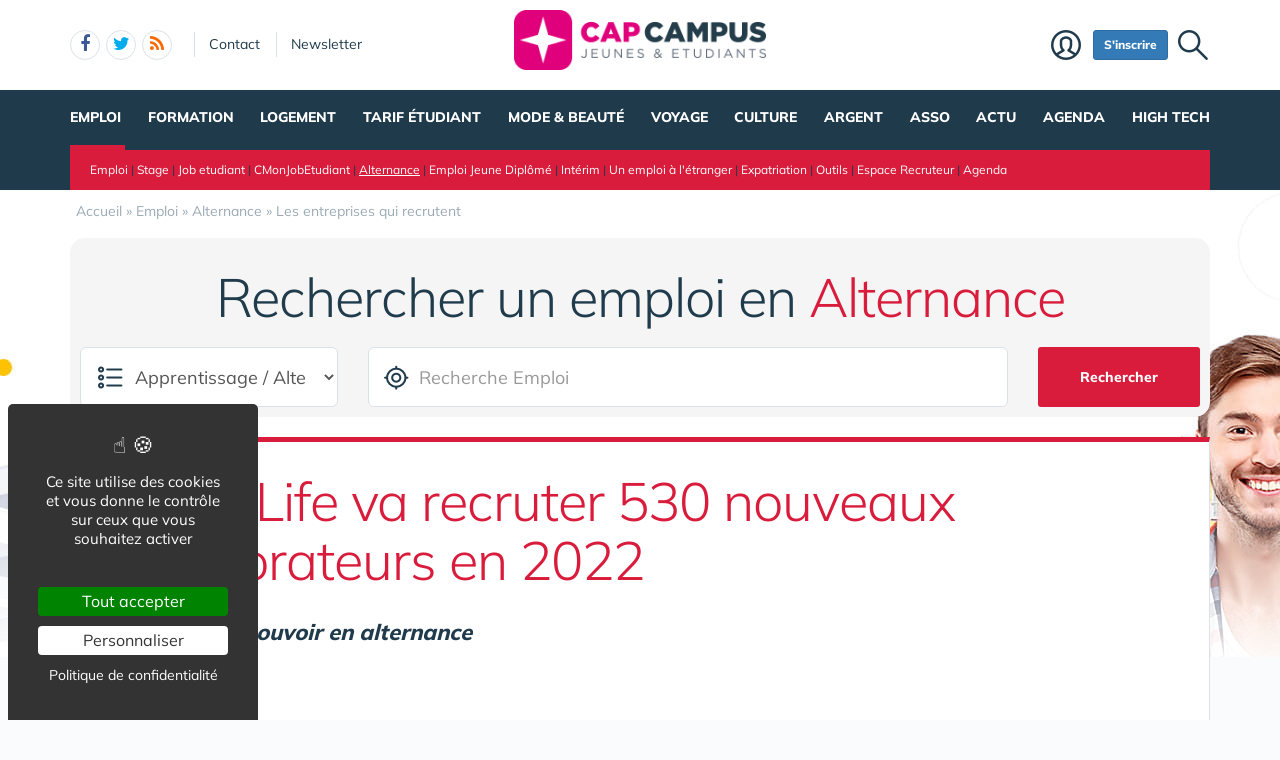

--- FILE ---
content_type: text/html; charset=UTF-8
request_url: https://www.capcampus.com/les-entreprises-qui-recrutent-1005/swiss-life-va-recruter-530-nouveaux-collaborateurs-en-2022-a45187.htm
body_size: 11634
content:
<!DOCTYPE html>
<html lang="fr" class="no-js">
<head>
<meta charset="utf-8">
<meta http-equiv="X-UA-Compatible" content="IE=edge">
<meta name="viewport" content="width=device-width, initial-scale=1">
<title>Swiss Life va recruter 530 nouveaux collaborateurs en 2022</title>
<meta name="keywords" content="Swiss Life va recruter 530 nouveaux collaborateurs en 2022">
<meta name="description" content="100 postes à pouvoir en alternance">
<meta property="og:locale" content="fr_FR" />
<meta property="og:title" content="Swiss Life va recruter 530 nouveaux collaborateurs en 2022" />
<meta property="og:description" content="100 postes à pouvoir en alternance" />
<meta name="verification" content="bd6bc68e5bd5ff1cf5698f03f235af31" />
<meta name="p:domain_verify" content="5edcf0bac00b8e413bdc081efe4a1b96"/>
<meta property="fb:app_id" content="385216894852996"/>
<meta property="fb:admins" content="670624612" />
<meta property="fb:page_id" content="191120424325199" />
<meta name="msvalidate.01" content="E208EE567BB1E79A45318B0D53E54BCF" />
<meta name="msvalidate.01" content="686C531584ED051CACE9E478737DBD07" />
<meta name="robots" content="max-image-preview:large"><script type="application/ld+json">{"@context":"https://schema.org/","@type":"Article","headline":"Swiss Life va recruter 530 nouveaux collaborateurs en 2022","description":"100 postes à pouvoir en alternance","datePublished":"2022-03-16T11:04:13+0100","dateModified":"2022-03-16T11:04:13+0100","mainEntityOfPage":{"@type":"WebPage","@id":"https://www.capcampus.com/les-entreprises-qui-recrutent-1050/swiss-life-va-recruter-530-nouveaux-collaborateurs-en-2022-a45187.htm"},"publisher":{"@type":"Organization","name":"capcampus.com","url":"https://www.capcampus.com/"},"author":{"@type":"Organization","name":"capcampus.com","url":"https://www.capcampus.com/"},"image":["https://www.capcampus.com/img/u/1/swiss-life-recrute.jpg"]}</script>
<link rel="alternate" type="application/rss+xml" title="Capcampus.com > Emploi" href="https://www.capcampus.com/emploi-20/rss.xml">
<link href="/img/a/i/favicon.ico" rel="shortcut icon" type="image/x-icon">
<link rel="preload" href="/img/f/mulish-v10-latin-regular.woff2" as="font" type="font/woff2" crossorigin><link rel="preload" href="/img/f/mulish-v10-latin-800.woff2" as="font" type="font/woff2" crossorigin>
<link href="/img/18/_c1766064421.css" rel="stylesheet"><style>body {background-image: linear-gradient(0deg, #ffffff -2%, rgba(250, 251, 253, 0) 27%),url(/img/18/fonds/etd.jpg);background-repeat:no-repeat;background-position-x:center;background-size:1920px 657px;}</style><!--[if lt IE 9]>
<script src="https://oss.maxcdn.com/html5shiv/3.7.3/html5shiv.min.js"></script>
<script src="https://oss.maxcdn.com/respond/1.4.2/respond.min.js"></script>
<![endif]--><script>
function gturl(c){
	var pos = document.location.pathname.indexOf("/",2);
	url = document.location.pathname.substr(pos == -1 ? 0 : pos + 1) + document.location.search;
	return url == "/" ? "" : url;
}
var matomoUrl="/emploi/alternance/les-entreprises-qui-recrutent/"+gturl("");
var _paq = window._paq = window._paq || [];
_paq.push(["setSecureCookie", true]);
_paq.push(["setCustomUrl", matomoUrl]);
_paq.push(["trackPageView"]);
_paq.push(["trackVisibleContentImpressions"]);
_paq.push(["enableLinkTracking"]);
(function() {
_paq.push(["setTrackerUrl", "/m23/"]);
_paq.push(["setSiteId", 9]);
var d=document, g=d.createElement("script"), s=d.getElementsByTagName("script")[0];
g.type="text/javascript"; g.async=true; g.src="/m23/j.js?t=18"; s.parentNode.insertBefore(g,s);
})();</script><script>(function(){"use strict";var c=[],f={},a,e,d,b;if(!window.jQuery){a=function(g){c.push(g)};f.ready=function(g){a(g)};e=window.jQuery=window.$=function(g){if(typeof g=="function"){a(g)}return f};window.checkJQ=function(){if(!d()){b=setTimeout(checkJQ,100)}};b=setTimeout(checkJQ,100);d=function(){if(window.jQuery!==e){clearTimeout(b);var g=c.shift();while(g){jQuery(g);g=c.shift()}b=f=a=e=d=window.checkJQ=null;return true}return false}}})();</script><meta property="og:image" content="https://www.capcampus.com/img/u/1/swiss-life-recrute.jpg" />
<meta property="og:type" content="article" />
<meta property="og:url" content="https://www.capcampus.com/les-entreprises-qui-recrutent-1050/swiss-life-va-recruter-530-nouveaux-collaborateurs-en-2022-a45187.htm" />
<link rel="canonical" href="https://www.capcampus.com/les-entreprises-qui-recrutent-1050/swiss-life-va-recruter-530-nouveaux-collaborateurs-en-2022-a45187.htm" /><script>
$(function() {
	$("#topformcat").on("change",function(){
		var s =  $(this).val();	
		if (s==5) {window.location="/emploi-stage/";}
		else if (s==8) {window.location="/emploi-alternance/";}
		else if (s==9) {window.location="/emploi-contrat-de-professionnalisation/";}
		else if (s==1) {window.location="/emploi-job-etudiant/";}
		else if (s==4) {window.location="/emploi-job-saisonnier/";}
		else if (s==12) {window.location="/emploi-freelance/";}
		else if (s==2) {window.location="/emploi-cdd/";}
		else if (s==3) {window.location="/emploi-cdi/";}
		else if (s==7) {window.location="/emploi-interim/";}
		else if (s==6) {window.location="/emploi-these-et-recherche/";}
		else if (s==10) {window.location="/emploi-vie-via/";}
		else if (s==11) {window.location="/emploi-autres/";}
		else {window.location="/emploi/";}
		});
});
</script></head><body data-col="tc17"><noscript><img src="/m23/?idsite=9&amp;rec=1&amp;action_name=__nojs__" style="border:0;" alt="m"></noscript><div id="tphea" class="container"><div class="row"><div class="col-xs-12"><div id="dfind"><form role="search" action="/result_search.php" method="get" target="_top"><input id="ifind" class="q" type="text" name="q" placeholder="Tapez votre recherche" value="" title="recherche"><input class="hide" value="Rechercher" type="submit"></form></div><div id="dlogo"><a href="https://www.capcampus.com/"><img alt="Capcampus, pour jeunes et étudiants" style="height:60px;" src="/img/a/g/logo-capcampus1.png"></a></div><ul class="toleft"><li class="hide"><a href="#contenu">Aller au texte</a></li><li class="visible-xs"><a id="btn-burger" class="fa fa-bars fa-2x"></a></li><li class="follows hidden-xs "><a rel="nofollow" target="_blank" href="https://www.facebook.com/capcampus" class="follow-facebook"><i class="fa fa-facebook"></i><span>facebook</span></a><a rel="nofollow" target="_blank" href="https://www.twitter.com/capcampus/" class="follow-twitter"><i class="fa fa-twitter"></i><span>twitter</span></a><a href="https://www.capcampus.com/emploi-20/rss.xml" class="follow-rss"><i class="fa fa-rss"></i><span>rss</span></a></li><li class="hidden-xs hidden-sm"><a rel="nofollow" class="contact" href="https://www.capcampus.com/contact-1356/">Contact</a></li><li class="hidden-xs hidden-sm"><a rel="nofollow" class="newsletter" href="https://www.capcampus.com/newsletter-1963/?ref=top">Newsletter</a></li></ul><ul class="toright"><li class="hidden-xs"><a class="pi pi-recherche" id="imgfind"></a></li><li class="hidden-xs hidden-sm"><a id="btn-mbr" class="btn btn-primary btn-sm" href="https://www.capcampus.com/membre.php">S'inscrire</a></li><li class="hidden-xs hidden-sm"><a class="pi pi-user" href="https://www.capcampus.com/membre.php">Membre</a></li></ul></div></div></div><div id="tpnav" class="ktnav2 hidden-xs"><div class="win"><ul class="unav"><li class="tc17bc sel"><a class="m b" href="/emploi-20/">Emploi</a><div class="smnu smnu1 bc"><div class="win"><ul><li class="actu9" style="float:right;width:720px;">Actualités<div class="actu2" data-p="actu_emploi"></div></li></ul><ul><li class="rub" style="width:200px;float:left;">Rubriques<ul><li class="wide"><a href="/stage-931/">Stage</a></li><li class="wide"><a href="/alternance-991/">Alternance</a></li><li class="wide"><a href="/job-etudiant-953/">Job etudiant</a></li><li class="wide"><a href="/jobs-d-ete-987/">Job d'été</a></li><li class="wide"><a href="/emploi-jeune-diplome-1023/">Emploi Jeune Diplômé</a></li><li class="wide"><a href="/interim-1077/">Intérim</a></li><li class="wide"><a href="/un-stage-a-l-etranger-945/">Stage à l'étranger</a></li><li class="wide"><a href="/un-emploi-a-l-etranger-1054/">Emploi à l'étranger</a></li><li class="wide"><a href="/job-etudiant-a-l-etranger-989/">Job étudiant à l'étranger</a></li><li class="wide"><a href="/expatriation-1081/">Expatriation</a></li><li class="wide"><a href="/creer-son-entreprise-1141/">Créer son Entreprise</a></li><li class="wide"><a href="/agenda-1378/">Agenda</a></li><li class="wide"><a href="/espace-recruteur-1135/"><b>Espace Recruteur</b></a></li></ul></li></ul><ul><li class="rub" style="width:170px;float:left;margin-left:10px;">Outils<ul><li class="wide"><a href="/lettres-de-motivation-1021/">Lettres de motivation</a></li><li class="wide"><a href="/exemple-de-cv-1022/">Exemple de cv</a></li><li class="wide"><a href="/test-qi-1011/">Test QI</a></li><li class="wide"><a href="/test-de-personnalite-1010/">Test de personnalité</a></li><li class="wide"><a href="/test-metier-1013/">Test métier</a></li><li class="wide"><a href="/test-d-orientation-1012/">Test d'Orientation</a></li><li class="wide"><a href="/test-de-recrutement-1014/">Test de recrutement</a></li><li class="wide"><a href="/test-marketing-vente-1019/">Test marketing vente</a></li><li class="wide"><a href="/salaire-1201/">Evaluer son salaire</a></li><li class="wide"><a href="/test-qe-emotionnel-1016/">Test QE émotionnel</a></li></ul></li></ul><br class="clear"></div></div></li><li class="tc16bc"><a class="m" href="/formation-19/">Formation</a><div class="smnu smnu1 bc"><div class="win"><ul><li class="actu9" style="float:right;width:450px;margin-left:10px;">Les derniers articles<div class="actu2" data-p="actu_formation"></div></li></ul><ul><li class="rub" style="float:left;width:210px;">Rubriques<ul><li class="wide"><a href="/filieres-451/">Filières</a></li><li class="wide"><a href="/guide-metier-459/">Guide Métiers</a></li><li class="wide"><a href="/alternance-et-pro-463/">Alternance & Pro</a></li><li class="wide"><a href="/toolbox-467/">Toolbox</a></li><li class="wide"><a href="/actualite-473/">Actualité</a></li><li class="wide"><a href="/agenda-475/">Agenda</a></li><li class="wide"><a href="/langues-522/">Langues</a></li><li class="wide"><a href="/grandes-ecoles-531/">Grandes Ecoles</a></li><li class="wide"><a href="/mba-458/">MBA</a></li><li class="wide"><a href="/etudier-a-l-etranger-2013/">Etudier à l'étranger</a></li></ul></li></ul><ul><li class="rub" style="float:left;width:250px;margin-left:10px;">Filières<ul><li class="wide"><a href="/3eme-cycle-et-masters-455/">3ème cycle et masters</a></li><li class="wide"><a href="/ecoles-de-commerce-456/">Ecoles de commerce</a></li><li class="wide"><a href="/ecoles-d-ingenieurs-457/">Ecoles d'ingénieurs</a></li><li class="wide"><a href="/apprentissage-alternance-519/">Apprentissage / Alternance</a></li><li class="wide"><a href="/universites-454/">Universités</a></li><li class="wide"><a href="/bts-dut-453/">BTS / DUT</a></li><li class="wide"><a href="/classes-preparatoires-452/">Classes préparatoires</a></li><li class="wide"><a href="/mba-458/">MBA</a></li><li class="wide"><a href="/bachelors-1775/">Bachelors</a></li><li class="wide"><a href="/cours-en-ligne-523/"><b>Cours en ligne</b></a></li></ul></li></ul><ul><li class="rub" style="float:left;width:170px;margin-left:10px;">Actualité<ul><li class="wide"><a href="/interview-505/">Interview</a></li><li class="wide"><a href="/nomination-618/">Nomination</a></li><li class="wide"><a href="/concours-etudiant-1488/">Concours étudiants</a></li><li class="wide"><a href="/campus-live-474/">Campus live</a></li><li class="wide"><a href="/ecoles-universites-476/">Ecoles / Universités </a></li><li class="wide"><a href="/etudiants-477/">Etudiants</a></li><li class="wide"><a href="/anciens-eleves-478/">Anciens élèves</a></li><li class="wide"><a href="/alternance-464/">Alternance</a></li><li class="wide"><a href="/apprentissage-465/">Apprentissage</a></li><li class="wide"><a href="/professionnalisation-466/">Professionnalisation</a></li></ul></li></ul><ul><li class="rub" style="width:650px;float:left;">Métiers<ul><li style="width:210px;"><a href="/moteur-des-metiers-460/">Moteur des métiers</a></li><li style="width:250px;"><a href="/art-et-creation-481/">Art &amp; Création</a></li><li style="width:120px;"><a href="/sante-461/">Santé</a></li><li style="width:210px;"><a href="/hotellerie-et-restauration-484/">Hôtellerie &amp; Restauration</a></li><li style="width:250px;"><a href="/mode-et-beaute-462/">Mode &amp; Beauté</a></li><li style="width:150px;"><a href="/fonction-publique-483/">Fonction publique</a></li></ul></li></ul><br class="clear"></div></div></li><li class="tc19bc"><a class="m" href="/logement-1159/">Logement</a><div class="smnu smnu1 bc"><div class="win"><ul><li class="actu9" style="float:right;width:830px;">Actualités<div class="actu2" data-p="actu_logement"></div></li></ul><ul><li class="rub" style="width:150px;">Rubriques<ul><li><a href="/colocation-1173/">CoLocation</a></li><li><a href="/trouver-un-logement-1168/">Trouver un logement (Logement étudiant)</a></li><li><a href="/residences-service-etudiant-1176/">Résidences étudiantes</a></li><li><a href="/location-etudiant-1518/">Location étudiant</a></li><li><a href="/les-crous-1174/">CROUS</a></li><li><a href="/les-residences-crous-1175/">Résidences CROUS</a></li><li><a href="/aides-1171/">Aides</a></li><li><a href="/financer-son-logement-1164/">Financer son logement</a></li><li><a href="/les-informations-utiles-1160/">Les informations utiles</a></li><li><a href="/agenda-logement-etudiant-1521/">Agenda</a></li><li><a href="/professionnels-2031/">Professionnels</a></li><li><a href="/co-living-2192/">Co-Living</a></li></ul></li></ul><br class="clear"></div></div></li><li class="tc15bc"><a class="m" href="//www.tarif-etudiant.com/">Tarif étudiant</a><div class="smnu smnu1 bc"><div class="win"><ul><li class="actu9" style="float:right;width:830px;">Actualités<div class="actu2" data-p="actu_tarif"></div></li></ul><ul><li class="rub" style="width:150px;">Rubriques<ul><li><a href="//www.tarif-etudiant.com/magazines-1193/">Abonnements</a></li><li><a href="//www.tarif-etudiant.com/lenovo-etudiant-2056/">LENOVO Etudiant</a></li><li><a href="//www.tarif-etudiant.com/mode-1443/">Mode</a></li><li><a href="//www.tarif-etudiant.com/cashback-et-code-promo-1722/">Réducs</a></li><li><a href="//www.tarif-etudiant.com/voyage-1200/">Voyage</a></li><li><a href="//www.tarif-etudiant.com/high-tech-1187/">High Tech</a></li><li><a href="//www.tarif-etudiant.com/alimentation-1183/">Alimentation</a></li><li><a href="//www.tarif-etudiant.com/assurance-1185/">Assurance</a></li><li><a href="//www.tarif-etudiant.com/sante-beaute-1198/">Beauté</a></li><li><a href="//www.tarif-etudiant.com/logement-1197/">Logement</a></li><li><a href="//www.tarif-etudiant.com/loisirs-1194/">Loisirs</a></li></ul></li></ul><br class="clear"></div></div></li><li class="tc13bc"><a class="m" href="/mode-2/">Mode &amp; beauté</a><div class="smnu smnu1 bc"><div class="win"><ul><li class="actu9" style="float:right;width:750px;">Actualités<div class="actu2" data-p="actu_mode"></div></li></ul><ul><li class="rub" style="width:150px;">Rubriques<ul><li><a href="/beaute-104/">Beauté</a></li><li><a href="/mode-et-marques-103/">Mode et Marques</a></li><li><a href="/sante-125/">Santé</a></li><li><a href="/shopping-107/">Shopping</a></li><li><a href="/my-food-597/">My Food</a></li><li><a href="/emploi-et-formation-617/">Emploi & Formation</a></li><li><a href="/actualite-596/">Actualité</a></li><li><a href="/tendance-600/">Tendance</a></li><li><a href="/my-life-598/">My Life</a></li></ul></li></ul><ul><li class="rub" style="width:150px;">Bons plans Mode<ul><li><a href="/ventes-privees-1542/">Ventes privées</a></li></ul></li></ul><br class="clear"></div></div></li><li class="tc18bc"><a class="m" href="/voyage-3/">Voyage</a><div class="smnu smnu1 bc"><div class="win"><ul><li class="actu9" style="float:right;width:750px;">Actualités<div class="actu2" data-p="actu_voyage"></div></li></ul><ul><li class="rub" style="width:150px;">Rubriques<ul><li><a href="/ski-glisse-848/">Ski en hiver</a></li><li><a href="/tendance-1427/">Tendance</a></li><li><a href="/parcs-d-attractions-1441/">Parcs d'attractions</a></li><li><a href="/montagnes-en-ete-1458/">Montagnes en été</a></li><li><a href="/surf-1445/">Surf , Glisse & Fun</a></li><li><a href="/bouger-1459/">Bouger</a></li><li><a href="/tarif-etudiant-626/">Tarif étudiant</a></li><li><a href="/sejours-623/">Séjours</a></li><li><a href="/emploi-629/">Emploi</a></li><li><a href="/formation-630/">Formation</a></li><li><a href="/actualite-628/">Actualité</a></li><li><a href="/infos-pratiques-627/">Infos pratiques</a></li></ul></li></ul><br class="clear"></div></div></li><li class="tc14bc"><a class="m" href="/culture-1240/">Culture</a><div class="smnu smnu1 bc"><div class="win"><ul><li class="actu9" style="float:right;width:750px;">Actualités<div class="actu2" data-p="actu_culture"></div></li></ul><ul><li class="rub" style="width:150px;">Rubriques<ul><li class="wide"><a href="/magazines-1760/">Presse & magazine tarif étudiant</a></li><li class="wide"><a href="/musique-et-cd-1351/">Musique & Cd</a></li><li class="wide"><a href="/concours-1353/">Concours</a></li><li class="wide"><a href="/video-et-dvd-1352/">Vidéo & DVD</a></li><li class="wide"><a href="/cinema-1421/">Cinéma</a></li><li class="wide"><a href="/jeux-video-1349/">Jeux vidéo</a></li><li class="wide"><a href="/livre-1354/">Livre</a></li><li class="wide"><a href="/agenda-1347/">Agenda</a></li><li class="wide"><a href="/billetterie-1549/">Billetterie</a></li></ul></li></ul><br class="clear"></div></div></li><li class="tc12bc"><a class="m" href="/argent-13/">Argent</a><div class="smnu smnu1 bc"><div class="win"><ul><li class="actu9" style="float:right;width:750px;">Actualités<div class="actu2" data-p="actu_argent"></div></li></ul><ul><li class="rub" style="width:150px;">Rubriques<ul><li><a href="/comparez-les-banques-1742/">Comparez les banques</a></li><li><a href="/banques-prets-1232/">Banques Prêts étudiant</a></li><li><a href="/bourses-1215/">Bourses</a></li><li><a href="/boursicoter-1224/">Boursicoter</a></li><li><a href="/assurances-1365/">Assurances étudiant</a></li><li><a href="/mutuelle-etudiant-1504/">Mutuelle étudiant</a></li></ul></li></ul><br class="clear"></div></div></li><li class="tc20bc"><a class="m" href="/association-1242/">Asso</a><div class="smnu smnu1 bc"><div class="win"><ul><li class="actu9" style="float:right;width:750px;">Actualités<div class="actu2" data-p="actu_asso"></div></li></ul><ul><li class="rub" style="width:150px;">Rubriques<ul><li><a href="/creer-1243/">Créer</a></li><li><a href="/financer-1274/">Financer</a></li><li><a href="/les-associations-1312/">Les Associations</a></li><li><a href="/entreprise-etudiante-1294/">Entreprise etudiante</a></li><li><a href="/annuaire-des-bde-1282/">Annuaire des Bde</a></li><li><a href="/les-syndicats-et-federations-1338/">Les Syndicats et Fédérations</a></li><li><a href="/espace-association-1346/">Espace Association</a></li><li><a href="/actualite-1501/">Actualité</a></li><li><a href="/agenda-1363/">Agenda</a></li></ul></li></ul><br class="clear"></div></div></li><li class="tc2bc"><a class="m" href="/actualite/">Actu</a><div class="smnu smnu1 bc"><div class="win"><ul><li class="actu9" style="float:right;width:750px;">Actualités<div class="actu2" data-p="actu_actu"></div></li></ul><ul><li class="rub" style="width:150px;">Rubriques<ul><li><a href="/actualite-formation/">Formation</a></li><li><a href="/actualite-emploi/">Emploi</a></li><li><a href="/actualite-mode/">Mode & Beauté</a></li><li><a href="/actualite-voyage/">Voyage</a></li><li><a href="//www.tarif-etudiant.com/actualite/">Tarif étudiant</a></li><li><a href="/actualite-logement/">Logement</a></li><li><a href="/actualite-culture/">Culture</a></li><li><a href="/actualite-association/">Association</a></li><li><a href="/agenda-1965/">Agenda</a></li><li><a href="/videos-2029/"><b>Vidéos</b></a></li></ul></li></ul><br class="clear"></div></div></li><li class="tc22bc"><a class="m" href="/agenda-1965/">Agenda</a><div class="smnu smnu1 bc"><div class="win"><ul><li class="actu9">Agenda<div class="actu2" data-p="actu_agd2"></div></li></ul><br class="clear"></div></div></li><li class="tc23bc"><a class="m" href="/high-tech-1437/">High Tech</a><div class="smnu smnu1 bc"><div class="win"><ul><li class="actu9" style="border:0;padding-left:0;">Actualités<div class="actu2" data-p="actu_htech"></div></li></ul><br class="clear"></div></div></li></ul><div id="barloc" class="tc17 tc17bc"><div class="b"><a href="/emploi-20/">Emploi</a>&nbsp;| <a href="/stage-931/">Stage</a>&nbsp;| <a href="/job-etudiant-953/">Job etudiant</a>&nbsp;| <a href="/cmonjobetudiant-1774/">CMonJobEtudiant</a>&nbsp;| <a class="cur" href="/alternance-991/">Alternance</a>&nbsp;| <a href="/emploi-jeune-diplome-1023/">Emploi Jeune Diplômé</a>&nbsp;| <a href="/interim-1077/">Intérim</a>&nbsp;| <a href="/un-emploi-a-l-etranger-1054/">Un emploi à l'étranger</a>&nbsp;| <a href="/expatriation-1081/">Expatriation</a>&nbsp;| <a href="/outils-pratiques-1008/">Outils</a>&nbsp;| <a href="/espace-recruteur-1135/">Espace Recruteur</a>&nbsp;| <a href="/agenda-1378/">Agenda</a></div></div></div></div><div id="contenu" class="container"><div id="breadcrumb" itemscope itemtype="http://schema.org/BreadcrumbList"><div itemprop="itemListElement" itemscope itemtype="http://schema.org/ListItem"><a href="/" itemprop="item"><span itemprop="name">Accueil</span></a><meta itemprop="position" content="1"></div> &raquo; <div itemprop="itemListElement" itemscope itemtype="http://schema.org/ListItem"><a href="/emploi-20/" itemprop="item"><span itemprop="name">Emploi</span></a><meta itemprop="position" content="2"></div> &raquo; <div itemprop="itemListElement" itemscope itemtype="http://schema.org/ListItem"><a href="/alternance-991/" itemprop="item"><span itemprop="name">Alternance</span></a><meta itemprop="position" content="3"></div> &raquo; <div itemprop="itemListElement" itemscope itemtype="http://schema.org/ListItem"><a href="/les-entreprises-qui-recrutent-1005/" itemprop="item"><span itemprop="name">Les entreprises qui recrutent </span></a><meta itemprop="position" content="4"></div></div></div><div class="container tc17"><div class="row"><div class="col-md-12"><div class="mb20" style="background:#f5f5f5;padding:10px;border-radius:15px;"><div id="req_top" class="row tc8" style="margin-bottom:0"><div class="h1">Rechercher un emploi en <span class="c">Alternance</span></div><form action="/emploi-alternance/" method="GET"><div class="col-xs-12 col-sm-3"><select class="form-control input-lg pi-cats2" name="c" id="topformcat"><option value="0">Catégorie</option><optgroup label="Premier Emploi"><option value="2">Offre emploi CDD</option><option value="3">Offre emploi CDI</option><option value="7">Intérim</option></optgroup><optgroup label="Stage"><option value="5">Stage</option><option value="8"  selected="selected">Apprentissage / Alternance</option><option value="9">Contrat de Professionnalisation</option></optgroup><optgroup label="Job étudiant"><option value="1">Job étudiant</option><option value="4">Job saisonnier</option><option value="12">Contrat Indépendant / Freelance</option></optgroup><optgroup label="Autres"><option value="6">Thèse et Recherche</option><option value="10">VIE/VIA</option><option value="11">Autres</option></optgroup></select></div><div class="col-xs-12 col-sm-7"><input id="recherche" name="k" class="form-control input-lg pi-cible2 " placeholder="Recherche Emploi" value=""></div>
<div class="col-xs-12 col-sm-2"><button type="submit" class="btn btn-lg btn-block b">Rechercher</button></div></form></div></div></div></div><div class="row mb20"><div class="col-xs-12"><div class="bt3 bc"><div class="det18t"><h1 class="c"><span  class="c">Swiss Life va recruter 530 nouveaux collaborateurs en 2022</span></h1><h2 style="font-size:22px;font-style: italic;padding:10px 0 15px 0;">100 postes à pouvoir en alternance</h2>Publié le 16 mars 2022<br class="clear"></div><div id="sticky-socials-ph"><div id="sticky-socials" class="socials"><a href="https://www.facebook.com/sharer.php?u=https%3A%2F%2Fwww.capcampus.com%2Fles-entreprises-qui-recrutent-1050%2Fswiss-life-va-recruter-530-nouveaux-collaborateurs-en-2022-a45187.htm&t=Swiss+Life+va+recruter+530+nouveaux+collaborateurs+en+2022" target="_blank" title="Partager sur Facebook" rel="nofollow" class="btn social-facebook" onclick="return _gaq_push(this,200,['_trackEvent','partages','facebook','https%3A%2F%2Fwww.capcampus.com%2Fles-entreprises-qui-recrutent-1050%2Fswiss-life-va-recruter-530-nouveaux-collaborateurs-en-2022-a45187.htm'])"><span class="fa fa-facebook"></span> Partager</a><a class="btn social-twitter" onclick="return _gaq_push(this,200,['_trackEvent','partages','twitter','https%3A%2F%2Fwww.capcampus.com%2Fles-entreprises-qui-recrutent-1050%2Fswiss-life-va-recruter-530-nouveaux-collaborateurs-en-2022-a45187.htm'])" href="https://twitter.com/share?text=Swiss+Life+va+recruter+530+nouveaux+collaborateurs+en+2022&url=https%3A%2F%2Fwww.capcampus.com%2Fles-entreprises-qui-recrutent-1050%2Fswiss-life-va-recruter-530-nouveaux-collaborateurs-en-2022-a45187.htm" target="_blank" title="Partager sur X" rel="nofollow"><span class="fa fa-twitter"></span></a><a class="btn social-pinterest" onclick="return _gaq_push(this,200,['_trackEvent','partages','pinterest','https%3A%2F%2Fwww.capcampus.com%2Fles-entreprises-qui-recrutent-1050%2Fswiss-life-va-recruter-530-nouveaux-collaborateurs-en-2022-a45187.htm'])" href="https://www.pinterest.com/pin/create/link/?url=https%3A%2F%2Fwww.capcampus.com%2Fles-entreprises-qui-recrutent-1050%2Fswiss-life-va-recruter-530-nouveaux-collaborateurs-en-2022-a45187.htm &media=https%3A%2F%2Fwww.capcampus.com%2Fimg%2Fu%2F1%2Fswiss-life-recrute.jpg&description=Swiss+Life+va+recruter+530+nouveaux+collaborateurs+en+2022"  title="Partager sur Pinterest" rel="nofollow" target="_blank"><span class="fa fa-pinterest"></span></a><a class="btn social-linkedin" style="font-size:24px;" onclick="return _gaq_push(this,200,['_trackEvent','partages','linkedin','https%3A%2F%2Fwww.capcampus.com%2Fles-entreprises-qui-recrutent-1050%2Fswiss-life-va-recruter-530-nouveaux-collaborateurs-en-2022-a45187.htm'])" href="https://www.linkedin.com/sharing/share-offsite/?url=https%3A%2F%2Fwww.capcampus.com%2Fles-entreprises-qui-recrutent-1050%2Fswiss-life-va-recruter-530-nouveaux-collaborateurs-en-2022-a45187.htm &media=https%3A%2F%2Fwww.capcampus.com%2Fimg%2Fu%2F1%2Fswiss-life-recrute.jpg&description=Swiss+Life+va+recruter+530+nouveaux+collaborateurs+en+2022"  title="Partager sur Linkedin" rel="nofollow" target="_blank"><i class="fa fa-linkedin-square"></i></a><span id="socials-web"><a class="btn social-whatsapp" style="background:#4ac959;font-size:24px;" onclick="return _gaq_push(this,200,['_trackEvent','partages','whatsapp','https%3A%2F%2Fwww.capcampus.com%2Fles-entreprises-qui-recrutent-1050%2Fswiss-life-va-recruter-530-nouveaux-collaborateurs-en-2022-a45187.htm'])" href="https://web.whatsapp.com/send?text=Swiss+Life+va+recruter+530+nouveaux+collaborateurs+en+2022%20https%3A%2F%2Fwww.capcampus.com%2Fles-entreprises-qui-recrutent-1050%2Fswiss-life-va-recruter-530-nouveaux-collaborateurs-en-2022-a45187.htm"  title="Partager sur Whatsapp" rel="nofollow" target="_blank"><i class="fa fa-whatsapp"></i></a><a class="btn social-email" style="background:#55ad78;font-size:21px;color:#fff;border:1px solid #55ad78;" onclick="return _gaq_push(this,200,['_trackEvent','partages','email','https%3A%2F%2Fwww.capcampus.com%2Fles-entreprises-qui-recrutent-1050%2Fswiss-life-va-recruter-530-nouveaux-collaborateurs-en-2022-a45187.htm'])" href="mailto:?subject=Swiss%20Life%20va%20recruter%20530%20nouveaux%20collaborateurs%20en%202022&body=https%3A%2F%2Fwww.capcampus.com%2Fles-entreprises-qui-recrutent-1050%2Fswiss-life-va-recruter-530-nouveaux-collaborateurs-en-2022-a45187.htm"  title="Partager par Email" rel="nofollow"><i class="fa fa-envelope-o"></i></a></span><span id="socials-mob" class="hide"><a class="btn social-whatsapp" style="background:#4ac959;font-size:24px;" onclick="return _gaq_push(this,200,['_trackEvent','partages','whatsapp2','https%3A%2F%2Fwww.capcampus.com%2Fles-entreprises-qui-recrutent-1050%2Fswiss-life-va-recruter-530-nouveaux-collaborateurs-en-2022-a45187.htm'])" href="https://api.whatsapp.com/send?text=Swiss+Life+va+recruter+530+nouveaux+collaborateurs+en+2022%20https%3A%2F%2Fwww.capcampus.com%2Fles-entreprises-qui-recrutent-1050%2Fswiss-life-va-recruter-530-nouveaux-collaborateurs-en-2022-a45187.htm"  title="Partager sur Whatsapp" rel="nofollow" target="_blank"><i class="fa fa-whatsapp"></i></a><a class="btn social-email" style="background:#55ad78;font-size:21px;color:#fff;border:1px solid #55ad78;" onclick="return _gaq_push(this,200,['_trackEvent','partages','email','https%3A%2F%2Fwww.capcampus.com%2Fles-entreprises-qui-recrutent-1050%2Fswiss-life-va-recruter-530-nouveaux-collaborateurs-en-2022-a45187.htm'])" href="mailto:?subject=Swiss%20Life%20va%20recruter%20530%20nouveaux%20collaborateurs%20en%202022&body=https%3A%2F%2Fwww.capcampus.com%2Fles-entreprises-qui-recrutent-1050%2Fswiss-life-va-recruter-530-nouveaux-collaborateurs-en-2022-a45187.htm"  title="Partager par Email" rel="nofollow"><i class="fa fa-envelope-o"></i></a><a class="btn visible-xs-inline-block" style="background:#55ad78;font-size:12px;color:#fff;border:1px solid #55ad78;width:40px;" onclick="return _gaq_push(this,200,['_trackEvent','partages','sms','https%3A%2F%2Fwww.capcampus.com%2Fles-entreprises-qui-recrutent-1050%2Fswiss-life-va-recruter-530-nouveaux-collaborateurs-en-2022-a45187.htm'])" href="sms:?&body=Swiss%20Life%20va%20recruter%20530%20nouveaux%20collaborateurs%20en%202022%0a%0ahttps%3A%2F%2Fwww.capcampus.com%2Fles-entreprises-qui-recrutent-1050%2Fswiss-life-va-recruter-530-nouveaux-collaborateurs-en-2022-a45187.htm"  title="Partager par SMS" rel="nofollow">SMS&nbsp;</a><button class="btn" style="background:#55ad78;font-size:12px;color:#fff;border:1px solid #55ad78;width:40px;" onclick="_gaq_push(this,200,['_trackEvent','partages','share','https%3A%2F%2Fwww.capcampus.com%2Fles-entreprises-qui-recrutent-1050%2Fswiss-life-va-recruter-530-nouveaux-collaborateurs-en-2022-a45187.htm']);return false;" id="shareButton"><span class="fa fa-share-square" style="font-size: 25px;top: 1px;"></span></button></span><b></b></div></div><section class="g16 mb10" style="overflow:hidden;text-align:center;position: relative;"><article><div><img alt="" style="max-width:100%;" src="/img/u/1/swiss-life-recrute.jpg"></div></article></section><div class="row"><div class="col-xs-12 col-sm-12 col-md-7 col-lg-8"><div class="det18c"><br><p style="text-align: justify;">Le secteur de l'assurance souffre d'un déficit d'attractivité et pourtant, il s'agit d'un secteur en pleine expansion. Chez Swiss Life, nous recrutons des collaborateurs aux profils divers et variés et leur offrons la possibilité de « Choisir de se faire un prénom » - base de notre marque employeur. Nous sommes une entreprise dynamique, composée de collaborateurs engagés et dotés d'une forte agilité, avec des métiers et des expertises couvrant plusieurs domaines d'activités ; nous avons, par ailleurs, une croissance rentable et supérieure à celle du marché et ce, depuis plusieurs années : de nombreuses forces sur lesquelles capitaliser pour fidéliser nos collaborateurs et attirer nos futurs talents qui viendront soutenir notre stratégie business.</p>
<p style="text-align: justify;"> </p>
<p style="text-align: justify;"><strong>Renforcer les équipes pour soutenir l'accroissement de l'activité</strong> <strong>: 430 postes vacants dont 70 ouverts aux jeunes diplômés</strong></p>
<p style="text-align: justify;"> </p>
<p style="text-align: justify;">Swiss Life France recherche des profils variés (métiers de l'assurance, de l'IT, Relation Client, etc.) en CDI et/ou CDD pour rejoindre les différentes directions au sein du siège, à Levallois-Perret et sur le site de Roubaix. Des profils de conseillers commerciaux sont également recrutés sur l'ensemble du territoire national.</p>
<p><strong></strong></p>
<p><strong>100 postes à pouvoir en alternance</strong></p>
<p> </p>
<p style="text-align: justify;">La pandémie a fortement fragilisé le marché du travail et a exacerbé les difficultés d'insertion professionnelle des jeunes. Cette année encore - dans le cadre de sa « Politique Jeune » qu'elle poursuit - Swiss Life France accueillera 100 alternants, du BTS au Master 2, au sein de ses différentes directions tant sur des fonctions supports que sur des fonctions business. Un large choix qui traduit la pluralité des postes existants avec la conviction que l'alternance est un enrichissement pour l'organisation et la meilleure réponse à la formation des jeunes au cœur des équipes - dans une dynamique « gagnant-gagnant ». 90 % des postes sont à pouvoir à Levallois, au siège de Swiss Life France et, 10 % à Roubaix.</p>
<p style="text-align: justify;">En 2021, Swiss Life France a accueilli 81 alternants et 120 en 2020.</p><br class="clear"><div class="row"><div class="col-xs-12 col-sm-6"><a rel="nofollow" class="btn btn-lg b bc" target="_blank" href="https://www.swisslife.fr/home/carrieres/Nos-offres-d-emploi.html">En savoir plus</a></div><div class="col-xs-12 col-sm-6"><form action="/newsletter-1963/" method="post"><div class="input-group"><input type="hidden" name="ref" value="art" /><input class="form-control" id="email" placeholder="Abonnement newsletter : votre e-mail" value="" name="email" type="email"><span class="input-group-btn"><button type="submit" class="btn b bc">OK</button></span></div></form></div></div></div></div><div class="col-xs-12 col-sm-12 col-md-5 col-lg-4 td300"><div class="sticky-spacer"><div class="sticky"><section class="intro18" style="background-image:url(/img/a/g/boussole.jpg);"><div><div class="h1">Les entreprises qui recrutent </div><br><br><p>Toutes les entreprises qui recrutent des apprentis</p></div></section><div class="mb20" style="text-align:center;background:#fff;"><a href="https://www.nexity-studea.com" onclick="_gaq_push(this,200,['_trackEvent','pub300x250','Nexity-Studea-Court-Sejour','www.capcampus.com/les-entreprises-qui-recrutent-1005/swiss-life-va-recruter-530-nouveaux-collaborateurs-en-2022-a45187.htm']);return false;" target="_blank" rel="nofollow"><img style="width:100%" alt="Nexity Studéa" src="/img/pub/nexity-360-2021.jpg"></a></div><div class="b18"><section><header><h2>A lire aussi</h2></header><div><div class="media"><div class="media-left"><div class="box"><div class="vali"><a class="media-object" href="/les-entreprises-qui-recrutent-1005/mma-une-opportunite-unique-pour-les-etudiants-en-recherche-d-alternance-a47531.htm"><img  alt="MMA : Une Opportunité Unique pour les Étudiants en Recherche d'Alternance" style="width:83px;height:73px;" class="lazyload" data-src="/img/tb2/83x73/u/1/mma-recrute-en-alternance.jpg"></a></div></div></div><div class="media-body"><h3 class="media-heading" style="font-size:16px;"><a href="/les-entreprises-qui-recrutent-1005/mma-une-opportunite-unique-pour-les-etudiants-en-recherche-d-alternance-a47531.htm"><span>MMA : Une Opportunité Unique pour les Étudiants en Recherche d'Alternance</span></a></h3></div></div><div class="media"><div class="media-left"><div class="box"><div class="vali"><a class="media-object" href="/les-entreprises-qui-recrutent-1005/saint-gobain-france-recrute-1-200-alternants-en-2024-2025-a47314.htm"><img  alt="Saint-Gobain France recrute 1 200 alternants en 2024-2025" style="width:83px;height:73px;" class="lazyload" data-src="/img/tb2/83x73/u/1/saint-gobain-recrute-en-alterannce.jpg"></a></div></div></div><div class="media-body"><h3 class="media-heading" style="font-size:16px;"><a href="/les-entreprises-qui-recrutent-1005/saint-gobain-france-recrute-1-200-alternants-en-2024-2025-a47314.htm"><span>Saint-Gobain France recrute 1 200 alternants en 2024-2025</span></a></h3></div></div><div class="media"><div class="media-left"><div class="box"><div class="vali"><a class="media-object" href="/les-entreprises-qui-recrutent-1005/grdf-recrute-500-alternants-en-2023-a46398.htm"><img  alt="GRDF recrute 500 alternants en 2023" style="width:83px;height:73px;" class="lazyload" data-src="/img/tb2/83x73/u/1/gdf-recrute.jpg"></a></div></div></div><div class="media-body"><h3 class="media-heading" style="font-size:16px;"><a href="/les-entreprises-qui-recrutent-1005/grdf-recrute-500-alternants-en-2023-a46398.htm"><span>GRDF recrute 500 alternants en 2023</span></a></h3></div></div><div class="media"><div class="media-left"><div class="box"><div class="vali"><a class="media-object" href="/les-entreprises-qui-recrutent-1005/la-macif-prevoit-de-recruter-pres-de-1-500-personnes-en-2023-a46228.htm"><img  alt="La Macif prévoit de recruter près de 1 500 personnes en 2023" style="width:83px;height:73px;" class="lazyload" data-src="/img/tb2/83x73/u/1/macif-recrute.jpg"></a></div></div></div><div class="media-body"><h3 class="media-heading" style="font-size:16px;"><a href="/les-entreprises-qui-recrutent-1005/la-macif-prevoit-de-recruter-pres-de-1-500-personnes-en-2023-a46228.htm"><span>La Macif prévoit de recruter près de 1 500 personnes en 2023</span></a></h3></div></div><div class="media"><div class="media-left"><div class="box"><div class="vali"><a class="media-object" href="/les-entreprises-qui-recrutent-1005/alternance-la-securite-sociale-recrute-a45492.htm"><img  alt="Alternance : La Sécurité sociale recrute !" style="width:83px;height:73px;" class="lazyload" data-src="/img/tb2/83x73/u/1/la-secu-recrute.jpg"></a></div></div></div><div class="media-body"><h3 class="media-heading" style="font-size:16px;"><a href="/les-entreprises-qui-recrutent-1005/alternance-la-securite-sociale-recrute-a45492.htm"><span>Alternance : La Sécurité sociale recrute !</span></a></h3></div></div></div><footer><a href="/alternance/actualite-les-entreprises-qui-recrutent/">VOIR LES AUTRES ARTICLES&nbsp;&nbsp;<span class="c">&#x279C;</span></a></footer></section></div><div class="b18">
	<div class="mb10">
		<a class="btn btn-lg btn-block tc19b" href="/logement-1159/">Logement Etudiant</a>

		<a class="btn btn-lg btn-block tc16b" href="/formation-19/">Formation</a>
	</div>
	<div class="row">
		<div class="col-md-6 mb10"><a class="btn btn-lg btn-block tc8b" href="/stage-931/">Stage</a></div>
		<div class="col-md-6 mb10"><a class="btn btn-lg btn-block tc8b" href="/job-etudiant-953/">Job Etudiant</a></div>

	</div>
	<div class="row">
		<div class="col-md-6 mb10"><a class="btn btn-lg btn-block tc8b" href="/alternance-991/">Alternance</a></div>
		<div class="col-md-6 mb10"><a class="btn btn-lg btn-block tc8b" href="/emploi-jeune-diplome-1023/">1<sup>er</sup> Emploi</a></div>
		<div class="col-md-12 mb10"><a class="btn btn-lg btn-block tc15b" href="https://www.tarif-etudiant.com/">Bons Plans Etudiant</a></div>
	</div>
</div><br class="clear"></div></div></div></div></div></div></div></div>
<div class="tpfoo">
<div class="container">
	<div class="row">
		<div class="col-sm-4"><a href="/"><img alt="Capcampus, pour jeunes et étudiants" width="250" src="/img/a/g/logo-capcampus1b.png" /></a></div>
		<div class="col-sm-2 col-xs-6 follows">	
			<div style="padding-bottom:20px;"><b>Suivez-nous</b></div><a rel="nofollow" target="_blank" href="https://www.facebook.com/capcampus" class="follow-facebook burgmnu"><i class="fa fa-facebook"></i><span>facebook</span></a><a rel="nofollow" target="_blank" href="https://www.twitter.com/capcampus/" class="follow-twitter burgmnu"><i class="fa fa-twitter"></i><span>twitter</span></a><a href="https://www.capcampus.com/emploi-20/rss.xml" class="follow-rss burgmnu"><i class="fa fa-rss"></i><span>rss</span></a></div>
		<div class="col-sm-2 col-xs-6">
			<ul>
			<li><a class="burgmnu" rel="nofollow" href="https://www.capcampus.com/a-propos-1355/cgu.php">CGU</a></li>
			<li><a rel="nofollow" href="https://www.capcampus.com/go.php?mentions-legales">Mentions légales</a></li>
			</ul>	
		</div>
		<div class="col-sm-2 col-xs-6">
			<ul>
			<li><a class="burgmnu" rel="nofollow" href="https://www.capcampus.com/contact-1356/">Contact</a></li>
			<li><a class="burgmnu" rel="nofollow" href="https://www.capcampus.com/newsletter-1963/?ref=top">Newsletter</a></li>
			<li><a rel="nofollow" href="https://www.capcampus.com/qui-sommes-nous-1357/">Qui sommes nous?</a></li>
			</ul>	
		</div>
		<div class="col-sm-2 col-xs-6">
			<ul>
			<li><a rel="nofollow" href="https://www.capcampus.com/publicite-1360/">Publicité</a></li>
			<li><a rel="nofollow" href="https://www.capcampus.com/partenariat-1359/">Partenariat</a></li>
			<li><a href="/study-in-france-21/">Study in France</a></li>
			</ul>	
		</div>
	</div>
	<div class="row">
		<div class="col-xs-12 tpfol">
			<ul>
				<li class="tc16"><a class="c" href="/formation-19/">Formation</a><ul>
					<li><a href="/filieres-451/">Filières</a></li>
					<li><a href="/guide-metier-459/">Guide Métiers</a></li>
					<li><a href="/alternance-et-pro-463/">Alternance &amp; Pro</a></li>
					<li><a href="/toolbox-467/">Toolbox</a></li>
					<li><a href="/actualite-473/">Actualité</a></li>
					<li><a href="/agenda-475/">Agenda</a></li>
					<li><a href="/langues-522/">Langues</a></li>
					<li><a href="/grandes-ecoles-531/">Grandes Ecoles</a></li>
					<li><a href="/mba-458/">MBA</a></li>
					</ul></li>
				<li class="tc17"><a class="c" href="/emploi-20/">Emploi</a><ul>
					<li><a href="/stage-931/">Stage</a></li>
					<li><a href="/job-etudiant-953/">Job etudiant</a></li>
					<li><a href="/alternance-991/">Alternance</a></li>
					<li><a href="/emploi-jeune-diplome-1023/">Emploi Jeune Diplômé</a></li>
					<li><a href="/interim-1077/">Intérim</a></li>
					<li><a href="/expatriation-1081/">Expatriation</a></li>
					<li><a href="/creer-son-entreprise-1141/">Créer son Entreprise</a></li>
					<li><a href="/outils-pratiques-1008/">Outils</a></li>
					<li><a href="/espace-recruteur-1135/">Espace Recruteur</a></li>
					<li><a href="/agenda-1378/">Agenda</a></li>
					<li><a href="/top-cv-1679/">Top CV</a></li>
					</ul></li>
				<li class="tc13"><a class="c" href="/mode-2/">Mode &amp; beauté</a><ul>
					<li><a href="/beaute-104/">Beauté</a></li>
					<li><a href="/mode-et-marques-103/">Mode &amp; Marques</a></li>
					<li><a href="/sante-125/">Santé</a></li>
					<li><a href="/ventes-privees-1542/">Ventes privées</a></li>
					<li><a href="/shopping-107/">Shopping</a></li>
					<li><a href="/my-food-597/">My Food</a></li>
					<li><a href="/emploi-et-formation-617/">Emploi &amp; Formation</a></li>
					<li><a href="/actualite-596/">Actualité</a></li>
					<li><a href="/tendance-600/">Tendance</a></li>
					<li><a href="/my-life-598/">My Life</a></li>
					</ul></li>
				<li class="tc18"><a class="c" href="/voyage-3/">Voyage</a><ul>
					<li><a href="/surf-1445/">Surf, Glisse &amp; Fun</a></li>
					<li><a href="/tendance-1427/">Tendance</a></li>
					<li><a href="/parcs-d-attractions-1441/">Parcs Attractions</a></li>
					<li><a href="/montagnes-en-ete-1458/">Montagne en été</a></li>
					<li><a href="/ski-glisse-848/">Ski &amp; Glisse</a></li>
					<li><a href="/bouger-1459/">Bouger</a></li>
					<li><a href="/tarif-etudiant-626/">Tarif étudiant</a></li>
					<li><a href="/sejours-623/">Séjours</a></li>
					<li><a href="/emploi-629/">Emploi</a></li>
					<li><a href="/formation-630/">Formation</a></li>
					<li><a href="/actualite-628/">Actualité</a></li>
					<li><a href="/infos-pratiques-627/">Pratique</a></li>
					</ul></li>
				<li class="tc15"><a class="c" href="//www.tarif-etudiant.com/">Tarif étudiant</a><ul>
					<li><a href="//www.tarif-etudiant.com/logement-1197/">Logement</a></li>
					<li><a href="//www.tarif-etudiant.com/magazines-1193/">Abonnements</a></li>
					<li><a href="//www.tarif-etudiant.com/loisirs-1194/">Loisirs</a></li>
					<li><a href="//www.tarif-etudiant.com/sante-beaute-1198/">Beauté</a></li>
					<li><a href="//www.tarif-etudiant.com/assurance-1185/">Assurance</a></li>
					<li><a href="//www.tarif-etudiant.com/voyage-1200/">Voyage</a></li>
					<li><a href="//www.tarif-etudiant.com/high-tech-1187/">High Tech</a></li>
					<li><a href="//www.tarif-etudiant.com/mode-1443/">Mode</a></li>
					<li><a href="//www.tarif-etudiant.com/alimentation-1183/">Alimentation</a></li>
					<li><a href="//www.tarif-etudiant.com/ventes-privees-2170/">Ventes privées</a></li>
					<li><a href="//www.tarif-etudiant.com/cashback-et-code-promo-1722/">Réducs</a></li>
					</ul></li>
				<li class="tc19"><a class="c" href="/logement-1159/">Logement</a><ul>
					<li><a href="/colocation-1173/">Colocation</a></li>
					<li><a href="/trouver-un-logement-1168/">Logement étudiant</a></li>
					<li><a href="/residences-service-etudiant-1176/">Résidences étudiantes</a></li>
					<li><a href="/location-etudiant-1518/">Location étudiant</a></li>
					<li><a href="/les-crous-1174/">Résidences CROUS</a></li>
					<li><a href="/aides-1171/">Aides</a></li>
					<li><a href="/financer-son-logement-1164/">Financer</a></li>
					<li><a href="/les-informations-utiles-1160/">Informations utiles</a></li>
					<li><a href="/agenda-logement-etudiant-1521/">Agenda</a></li>
					</ul></li>
				<li class="tc14"><a class="c" href="/culture-1240/">Culture</a><ul>
					<li><a href="/magazines-1760/">Presse &amp; magazine tarif étudiant</a></li>
					<li><a href="/musique-et-cd-1351/">Musique &amp; CD</a></li>
					<li><a href="/concours-1353/">Concours</a></li>
					<li><a href="/video-et-dvd-1352/">Vidéo &amp; DVD</a></li>
					<li><a href="/cinema-1421/">Cinéma</a></li>
					<li><a href="/jeux-video-1349/">Jeux vidéo</a></li>
					<li><a href="/livre-1354/">Livre</a></li>
					<li><a href="/agenda-1347/">Agenda</a></li>
					<li><a href="/billetterie-1549/">Billetterie</a></li>
					</ul></li>
				<li class="tc12"><a class="c" href="/argent-13/">Argent</a><ul>
					<li><a href="/comparez-les-banques-1742/">Comparez les banques</a></li>
					<li><a href="/banques-prets-1232/">Banques Prêt étudiant</a></li>
					<li><a href="/bourses-1215/">Bourses</a></li>
					<li><a href="/boursicoter-1224/">Boursicoter</a></li>
					<li><a href="/assurances-1365/">Assurances étudiant</a></li>
					<li><a href="/mutuelle-etudiant-1504/">Mutuelles étudiant</a></li>
					</ul></li>
				<li class="tc20"><a class="c" href="/association-1242/">Association</a><ul>
					<li><a href="/creer-1243/">Créer</a></li>
					<li><a href="/financer-1274/">Financer</a></li>
					<li><a href="/les-associations-1312/">Les associations</a></li>
					<li><a href="/entreprise-etudiante-1294/">Entreprise étudiante</a></li>
					<li><a href="/annuaire-des-bde-1282/">Annuaire BDE</a></li>
					<li><a href="/les-syndicats-et-federations-1338/">Les Syndicats et Fédérations</a></li>
					<li><a href="/actualite-1501/">Actualité</a></li>
					<li><a href="/agenda-1363/">Agenda</a></li>
					</ul></li>
				<li class="sites"><a class="c">NOS AUTRES SITES :</a><ul><li><a rel="nofollow" href="https://www.capgeris.com/">Capgeris.com</a></li><li><a rel="nofollow" href="https://www.capresidencesseniors.com/">CapResidencesSeniors.com</a></li><li><a rel="nofollow" href="https://www.cap-logement-etudiant.com/">Cap-Logement-Etudiant.com</a></li><li><a rel="nofollow" href="https://www.puissance-zen.com/">Puissance-Zen.com</a></li><li><a rel="nofollow" href="https://www.homo-connecticus.com/">Homo-Connecticus.com</a></li><li><a rel="nofollow" href="https://www.aidant.info/">Aidant.info</a></li><li><a rel="nofollow" href="https://www.creche-et-naissance.com/">Creche-et-naissance.com</a></li></ul>	</li>
			</ul>
			<br class="clear">
			<div class="copy">&copy; CapCampus 2026 - Tous droits réservés.&nbsp;&nbsp;//&nbsp;&nbsp;<a href="#tarteaucitron" onclick="tarteaucitron.userInterface.openPanel();">Gestion des cookies</a></div>
		</div>
	</div>
</div>
</div><script src="/img/18/_c1766074324.js"></script>
<script>var urlpath="/emploi/alternance/les-entreprises-qui-recrutent/";tarteaucitron.user.gtagUa = "G-6MG97QRNQ7";tarteaucitron.job = ["matomo","youtube","dailymotion","vimeo","gtag"];</script><script>$(function(){

const shareButton = document.getElementById("shareButton");
if (navigator.share) {
$("#socials-mob").removeClass("hide");
$("#socials-web").hide();	
shareButton.addEventListener("click", async () => {
try {
await navigator.share({
title: document.title,
text: "Découvrez cette page intéressante :",
url: window.location.href,
});
return false;
} catch (error) {}
});
}

});</script></body></html>